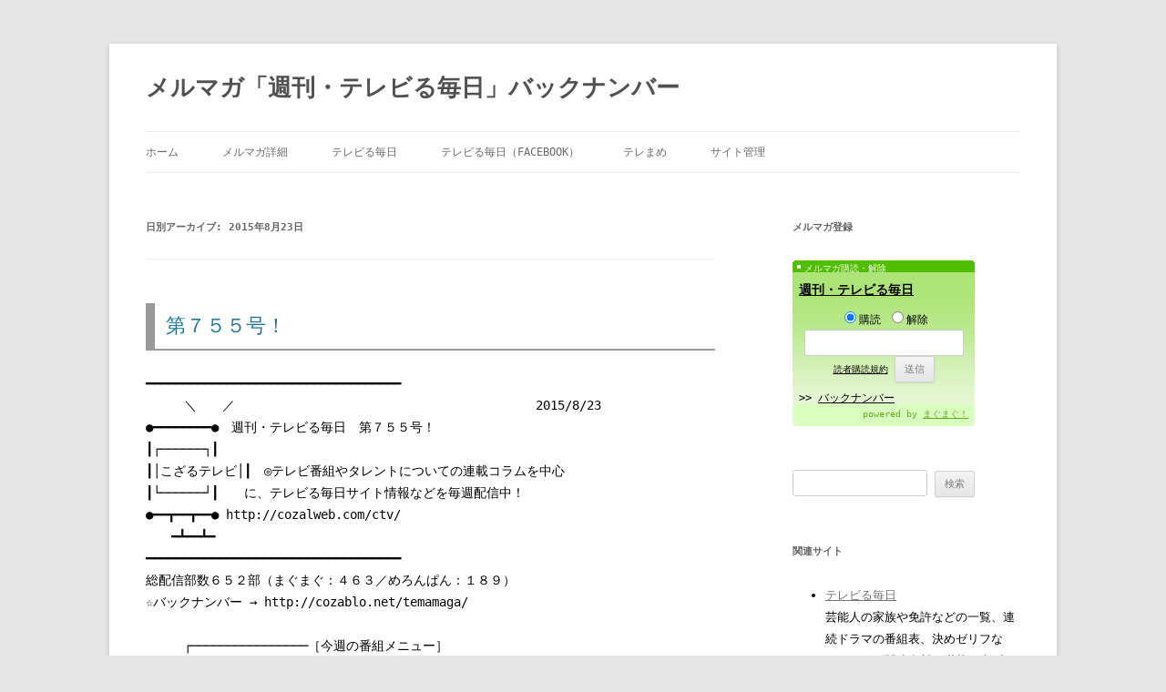

--- FILE ---
content_type: text/html; charset=UTF-8
request_url: https://cozablo.net/temamaga2/2015/08/23
body_size: 13431
content:
<!DOCTYPE html>
<!--[if IE 7]>
<html class="ie ie7" lang="ja">
<![endif]-->
<!--[if IE 8]>
<html class="ie ie8" lang="ja">
<![endif]-->
<!--[if !(IE 7) & !(IE 8)]><!-->
<html lang="ja">
<!--<![endif]-->
<head>
<meta charset="UTF-8"/>
<meta name="viewport" content="width=device-width"/>
<title>23 | 8月 | 2015 | メルマガ「週刊・テレビる毎日」バックナンバー</title>
<link rel="profile" href="http://gmpg.org/xfn/11"/>
<link rel="pingback" href="https://cozablo.net/temamaga2/xmlrpc.php"/>
<!--[if lt IE 9]>
<script src="https://cozablo.net/temamaga2/wp-content/themes/twentytwelve/js/html5.js" type="text/javascript"></script>
<![endif]-->
<link rel='dns-prefetch' href='//s.w.org'/>
<link rel="alternate" type="application/rss+xml" title="メルマガ「週刊・テレビる毎日」バックナンバー &raquo; フィード" href="https://cozablo.net/temamaga2/feed"/>
<link rel="alternate" type="application/rss+xml" title="メルマガ「週刊・テレビる毎日」バックナンバー &raquo; コメントフィード" href="https://cozablo.net/temamaga2/comments/feed"/>
		<script type="text/javascript">window._wpemojiSettings={"baseUrl":"https:\/\/s.w.org\/images\/core\/emoji\/11\/72x72\/","ext":".png","svgUrl":"https:\/\/s.w.org\/images\/core\/emoji\/11\/svg\/","svgExt":".svg","source":{"concatemoji":"https:\/\/cozablo.net\/temamaga2\/wp-includes\/js\/wp-emoji-release.min.js?ver=4.9.26"}};!function(e,a,t){var n,r,o,i=a.createElement("canvas"),p=i.getContext&&i.getContext("2d");function s(e,t){var a=String.fromCharCode;p.clearRect(0,0,i.width,i.height),p.fillText(a.apply(this,e),0,0);e=i.toDataURL();return p.clearRect(0,0,i.width,i.height),p.fillText(a.apply(this,t),0,0),e===i.toDataURL()}function c(e){var t=a.createElement("script");t.src=e,t.defer=t.type="text/javascript",a.getElementsByTagName("head")[0].appendChild(t)}for(o=Array("flag","emoji"),t.supports={everything:!0,everythingExceptFlag:!0},r=0;r<o.length;r++)t.supports[o[r]]=function(e){if(!p||!p.fillText)return!1;switch(p.textBaseline="top",p.font="600 32px Arial",e){case"flag":return s([55356,56826,55356,56819],[55356,56826,8203,55356,56819])?!1:!s([55356,57332,56128,56423,56128,56418,56128,56421,56128,56430,56128,56423,56128,56447],[55356,57332,8203,56128,56423,8203,56128,56418,8203,56128,56421,8203,56128,56430,8203,56128,56423,8203,56128,56447]);case"emoji":return!s([55358,56760,9792,65039],[55358,56760,8203,9792,65039])}return!1}(o[r]),t.supports.everything=t.supports.everything&&t.supports[o[r]],"flag"!==o[r]&&(t.supports.everythingExceptFlag=t.supports.everythingExceptFlag&&t.supports[o[r]]);t.supports.everythingExceptFlag=t.supports.everythingExceptFlag&&!t.supports.flag,t.DOMReady=!1,t.readyCallback=function(){t.DOMReady=!0},t.supports.everything||(n=function(){t.readyCallback()},a.addEventListener?(a.addEventListener("DOMContentLoaded",n,!1),e.addEventListener("load",n,!1)):(e.attachEvent("onload",n),a.attachEvent("onreadystatechange",function(){"complete"===a.readyState&&t.readyCallback()})),(n=t.source||{}).concatemoji?c(n.concatemoji):n.wpemoji&&n.twemoji&&(c(n.twemoji),c(n.wpemoji)))}(window,document,window._wpemojiSettings);</script>
		<style type="text/css">
img.wp-smiley,
img.emoji {
	display: inline !important;
	border: none !important;
	box-shadow: none !important;
	height: 1em !important;
	width: 1em !important;
	margin: 0 .07em !important;
	vertical-align: -0.1em !important;
	background: none !important;
	padding: 0 !important;
}
</style>
<link rel='stylesheet' id='twentytwelve-style-css' href='https://cozablo.net/temamaga2/wp-content/themes/twentytwelve/style.css?ver=4.9.26' type='text/css' media='all'/>
<!--[if lt IE 9]>
<link rel='stylesheet' id='twentytwelve-ie-css'  href='https://cozablo.net/temamaga2/wp-content/themes/twentytwelve/css/ie.css?ver=20121010' type='text/css' media='all' />
<![endif]-->
<script type='text/javascript' src='https://cozablo.net/temamaga2/wp-includes/js/jquery/jquery.js?ver=1.12.4'></script>
<script type='text/javascript' src='https://cozablo.net/temamaga2/wp-includes/js/jquery/jquery-migrate.min.js?ver=1.4.1'></script>
<link rel='https://api.w.org/' href='https://cozablo.net/temamaga2/wp-json/'/>
<link rel="EditURI" type="application/rsd+xml" title="RSD" href="https://cozablo.net/temamaga2/xmlrpc.php?rsd"/>
<link rel="wlwmanifest" type="application/wlwmanifest+xml" href="https://cozablo.net/temamaga2/wp-includes/wlwmanifest.xml"/> 
<meta name="generator" content="WordPress 4.9.26"/>
<link rel="shortcut icon" href="https://cozablo.net/temamaga2/wp-content/plugins/azurecurve-multisite-favicon/images/favicon.ico"/>		<style type="text/css" id="wp-custom-css">
			body {
font-family: "Osaka－等幅", Osaka-mono, "ＭＳ ゴシック", "MS Gothic", monospace;}
body.custom-font-enabled {
font-family: "Osaka－等幅", Osaka-mono, "ＭＳ ゴシック", "MS Gothic", monospace;}

.entry-header .entry-title {
border-left: solid 10px #999; /* add */
border-bottom: solid 2px #999; /* add */
padding: 12px; /* add */
}
.entry-content h3,
.comment-content h3 {
padding-left: 12px; /* add */
border-left:solid 10px #999; /* add */
}
.wlist
{
margin:0 0 10px 0;	
}

.wlist ul
{
margin: 0 0 10px 0;
padding: 0;
list-style: none;
display:table;
table-layout: fixed;
width:100%;
}

.wlist ul li
{
margin: 0;
padding: 0;
display:table-cell;
text-align: center;
border:#515151 1px solid;
}

.wlist ul li a
{
display:block;
padding:4px;
text-decoration: none;
}

.wlist ul li a:link
{
color: #515151;
background-color:#fff;
}

.wlist ul li a:visited
{
color: #515151;
background-color:#fff;
}

.wlist ul li a:hover,
.wlist ul li a:active
{
color: #fff;
background-color:#21759b;
}

		</style>
	</head>

<body class="archive date">
<div id="page" class="hfeed site">
	<header id="masthead" class="site-header" role="banner">
		<hgroup>
			<h1 class="site-title"><a href="https://cozablo.net/temamaga2/" title="メルマガ「週刊・テレビる毎日」バックナンバー" rel="home">メルマガ「週刊・テレビる毎日」バックナンバー</a></h1>
			<h2 class="site-description"></h2>
		</hgroup>

		<nav id="site-navigation" class="main-navigation" role="navigation">
			<button class="menu-toggle">メニュー</button>
			<a class="assistive-text" href="#content" title="コンテンツへスキップ">コンテンツへスキップ</a>
			<div class="menu-%e3%83%a1%e3%83%8b%e3%83%a5%e3%83%bc-1-container"><ul id="menu-%e3%83%a1%e3%83%8b%e3%83%a5%e3%83%bc-1" class="nav-menu"><li id="menu-item-1688" class="menu-item menu-item-type-custom menu-item-object-custom menu-item-home menu-item-1688"><a href="http://cozablo.net/temamaga2/">ホーム</a></li>
<li id="menu-item-2166" class="menu-item menu-item-type-custom menu-item-object-custom menu-item-2166"><a href="https://cozalweb.com/ctv/mm.html">メルマガ詳細</a></li>
<li id="menu-item-2162" class="menu-item menu-item-type-custom menu-item-object-custom menu-item-2162"><a href="https://cozalweb.com/ctv/">テレビる毎日</a></li>
<li id="menu-item-2164" class="menu-item menu-item-type-custom menu-item-object-custom menu-item-2164"><a href="https://www.facebook.com/COZALTV">テレビる毎日（Facebook）</a></li>
<li id="menu-item-2163" class="menu-item menu-item-type-custom menu-item-object-custom menu-item-2163"><a href="https://telemame.com/">テレまめ</a></li>
<li id="menu-item-2165" class="menu-item menu-item-type-custom menu-item-object-custom menu-item-2165"><a href="https://cozablo.net/temamaga2/wp-admin/">サイト管理</a></li>
</ul></div>		</nav><!-- #site-navigation -->

			</header><!-- #masthead -->

	<div id="main" class="wrapper">

	<section id="primary" class="site-content">
		<div id="content" role="main">

					<header class="archive-header">
				<h1 class="archive-title">
				日別アーカイブ: <span>2015年8月23日</span>				</h1>
			</header><!-- .archive-header -->

			
	<article id="post-3128" class="post-3128 post type-post status-publish format-standard hentry category-backnumber">
				<header class="entry-header">
			
						<h1 class="entry-title">
				<a href="https://cozablo.net/temamaga2/2015/08/23" rel="bookmark">第７５５号！</a>
			</h1>
								</header><!-- .entry-header -->

				<div class="entry-content">
			<p>━━━━━━━━━━━━━━━━━━━━━━━━━━━━━━━━━━━<br/>
　　　＼　　／　　　　　　　　　　　　　　　　　　　　　　　 2015/8/23<br/>
●━━━━━━━━●　週刊・テレビる毎日　第７５５号！<br/>
┃┌──────┐┃<br/>
┃│こざるテレビ│┃　◎テレビ番組やタレントについての連載コラムを中心<br/>
┃└──────┘┃　　に、テレビる毎日サイト情報などを毎週配信中！<br/>
●━━┳━━┳━━●            http://cozalweb.com/ctv/<br/>
　　━┻━━┻━<br/>
━━━━━━━━━━━━━━━━━━━━━━━━━━━━━━━━━━━<br/>
総配信部数６５２部（まぐまぐ：４６３／めろんぱん：１８９）<br/>
☆バックナンバー  → http://cozablo.net/temamaga/</p>
<p>　　　┌────────────────［今週の番組メニュー］<br/>
　　　│　　▼テストパターン（お知らせ）<br/>
　　　│───────────────────────────<br/>
　　　│　　▼さっちゃんはね、テレビが大好きホントだよ♪<br/>
　　　│　　　　　　　　　　　　　　　　（By さっちゃんはね♪）<br/>
　　　│───────────────────────────<br/>
　　　│　　▼志郎のテレビ見聞録（By 剣 志郎）<br/>
　　　│───────────────────────────<br/>
　　　│　　▼テレビる毎日サイト情報<br/>
　　　│　　　　　▽お知らせ<br/>
　　　│　　　　　▽ＴＶドラマ人気投票・今週のトップ１<br/>
　　　│───────────────────────────<br/>
　　　│　　▼今週のおすすめ番組（By こざる）<br/>
　　　│───────────────────────────<br/>
　　　│　　▼サンドストーム（編集後記）<br/>
　　　│───────────────────────────<br/>
　　　│　　▼編集スタッフ・配信中止・配信先変更について<br/>
　　　└───────────────────────────</p>
<p>┏━━━━━━━━━━┓<br/>
┃　▼テストパターン　┃　　　　　　　　　　　　　　　　　　　お知らせ<br/>
┗━━━━━━━━━━┻━━━━━━━━━━━━━━━━━━━━━━━<br/>
　─────────────────────────────────<br/>
　※このメルマガは「Osaka-等幅」「ＭＳゴシック」などの等幅フォントで<br/>
　　ご覧下さい。それ以外のフォントでは誌面のレイアウトが崩れます。<br/>
　─────────────────────────────────</p>
<p>　▽　いやあ、１週間は早いですね〜　なんと、第７５５号ですよ！</p>
<p>　▽　今週の「テレビでこざる！ＤＸ」「てぃあらのつぶやき２」はお休み<br/>
　　　です。</p>
<p>　§　重要：めろんぱん版で本誌をご覧の皆様へ　§</p>
<p>　　　メルマガサービス「めろんぱん」が、2015年9月30日（水）午前11時 を<br/>
　　　もってサービスを終了します。それに伴い、めろんぱん版の読者の皆様<br/>
　　　には、お手数ですが、まぐまぐ！にてご自身で再登録をお願いします。<br/>
　　　なお、終了までの間、両方から届くと思いますが、ご了承ください。</p>
<p>　　　・まぐまぐ！ ： http://www.mag2.com/m/0000112697.html</p>
<p>　§　本誌内広告募集　§</p>
<p>　　　※お問い合わせは下記まで。<br/>
         ctv_mm@cozalweb.com</p>
<p>[PR]─────────────────────────────────<br/>
　　最短３分で１００円分と交換できる！無料でお小遣いが稼げるポイントサ<br/>
　　イトは、ポイントタウン！！　　 http://cozalweb.com/s/1<br/>
─────────────────────────────────[PR]</p>
<p>　　　　　　　＼　　　／<br/>
●━━━━━━━━━━━━━━━━━●────────────────<br/>
┃┌───────────────┐┃　◆テレビ番組についてのコラム<br/>
┃│▼さっちゃんはね、　　　　　　│┃　　<br/>
┃│　　テレビが大好きホントだよ♪│┃　　記・さっちゃんはね♪<br/>
┃└───────────────┘┃　　<br/>
●━━━━━┳━━━━━┳━━━━━●────────────────<br/>
　　　　　━┻━━━━━┻━</p>
<p>　◇　第６２８回「カメラって何様？」　◇</p>
<p>　　８月も下旬でございます。夏休み中ではありますが、子供も高校生ともな<br/>
　れば部活だ補習だと何かと忙しく、休みらしい休みはお盆休みくらいでした。</p>
<p>　　お盆といえば、渋滞の話題が必ず出ますね。年末年始と違ってテレビ番組<br/>
　は通常営業ですから、各ワイドショーで各地のサービスエリアからレポート<br/>
　したり、実際に車を走行させて「通常○分で行ける距離が今日はこんなに長<br/>
　くかかりました」と、検証してみたりします。いつも思うのですが、取材と<br/>
　称してその渋滞の中に紛れることで、確実に１台分の渋滞を助長しています<br/>
　よね？　</p>
<p>　　番組では、道路の渋滞だけではなく、夏の各イベントの人出の多さもレポ<br/>
　ートされていたりしますが、その中のひとつ、東京ビッグサイトで開催され<br/>
　たコミックマーケット（通称コミケ）では、盛況を伝えるテレビレポーター<br/>
　と撮影クルーの一行が、混雑する会場内で邪魔になっていたというクレーム<br/>
　がネット上にあがっていました。</p>
<p>　　テレビカメラからの映像は自分の視線に繋がっているので一人分（レポー<br/>
　ター含めて二人）だと錯覚しがちですが、ちょっと角度を変えて第三者視点<br/>
　で見ると、撮影スタッフって意外なほどに多人数なんですよね。</p>
<p>　「現場に一歩踏み込むのがカメラの意義」みたいな部分はあるんですが、か<br/>
　なり昔、テレビの中でこんな事件を見てしまったことがあります。</p>
<p>　　それは「ドミノ倒し」というものが世間に認知され始めた時代で、海外か<br/>
　ら二人の学生が挑戦者として名乗りを上げてドミノ倒し世界記録に挑戦する<br/>
　模様を、スペシャル番組として特集を組んで放送されました。</p>
<p>　　苦心を重ねて、ギネス記録に足る個数のドミノを並べ、いよいよ駒を倒す<br/>
　本番に突入。画面は勢いをつけて倒れ続けていくドミノを追いかけていきま<br/>
　す。それが後半に差し掛かった頃、少し遠くから怒号のような絶叫のような<br/>
　声が聞こえたのですが、画面はひたすらドミノの列を追いかけています。</p>
<p>　　やがて最後の駒が倒れて、めでたく記録達成…と思いきや、判定員によっ<br/>
　て発表された数字は、記録に大きく届かないものでした。</p>
<p>　　なぜ？と思ったら、なんと途中で、ハンディカメラでドミノを追いかけて<br/>
　いたカメラマンが仕掛けに近づきすぎて、足でドミノを倒してしまっており、<br/>
　規定によりその場所以降の駒は数に含められないという判定になってしまっ<br/>
　ていたのでした。仕掛の全景が見える位置に立っていた挑戦者は、カメラマ<br/>
　ンが近づきすぎたのも、足が触れたのも全て見えていて、それで絶叫してい<br/>
　たというわけなのでした。</p>
<p>　　子供心にこの「勇み足事件」はかなり衝撃でして、カメラを大義名分にす<br/>
　り替えることの不遜さのようなものを感じてしまいました。</p>
<p>　　残念ながら、最近でも前述のような渋滞取材とか、渦中の人物に対して執<br/>
　拗なまでの突撃取材を敢行するケースに出くわす度に、不快感を覚えてしま<br/>
　うことがあります。</p>
<p>　　私たちに代わって見てきてくれる役割もありつつも、結局カメラって何様<br/>
　なんでしょうねぇ。</p>
<p>──</p>
<p>　コラムのご意見ご感想は右記まで  →  ctv_mm@cozalweb.com</p>
<p>[PR]─────────────────────────────────<br/>
┌───────┐　　さっちゃんはね♪公式サイト。　　<br/>
│さっチャンネル│　  http://cozalweb.com/sacchan/<br/>
───────────────────────────────────<br/>
　§テレまめ§　│テレビにまつわるミニコラムをほぼ日刊でお届け中。<br/>
　・・・・・・　│テレビる毎日公式ブログ。  http://telemame.com/<br/>
─────────────────────────────────[PR]</p>
<p>　　　　　　　＼　　／<br/>
●━━━━━━━━━━━━━━━━●─────────────────<br/>
┃┌──────────────┐┃　◆情報源としてのテレビ番組<br/>
┃│▼志郎のテレビ見聞録　　　　│┃<br/>
┃└──────────────┘┃　　記・剣 志郎<br/>
●━━━━━┳━━━━┳━━━━━●─────────────────<br/>
　　　　　━┻━━━━┻━</p>
<p>　◇　第３０５回「名探偵キャサリンにあの人が？！」　◇</p>
<p>　　皆さん、こんにちは。剣です。</p>
<p>　　依然として、あちらこちらで凄い集中豪雨が発生しているようですが、何<br/>
　となく、真夏の暑さは峠を越えたように感じています。それにしても…、毎<br/>
　日、災害やら事件やらの報道が多くて、胸が痛くなります…。</p>
<p>　　さて今回は、長年、シリーズとして放送されてきたドラマの話題です。</p>
<p>　　山村美紗原作の推理小説「名探偵キャサリン」が初めてドラマ化されたの<br/>
　は、かなり昔の事ですが、今までに、何人もの人がキャサリン役を務めてき<br/>
　ました。</p>
<p>　　中でも一番有名なのは、かたせ梨乃さんではないでしょうか。ただ…、設<br/>
　定が無茶苦茶ですよね？だって、主人公が希麻倫子（きあさりんこ）という<br/>
　日本人で、ニックネームがキャサリンなんですから。（笑）</p>
<p>　　あと、誰だったか忘れましたが、中途半端なブロンドのカツラをかぶって、<br/>
　日本人がわざわざ外国人の真似をして、片言の日本語で話していた作品もあ<br/>
　りました。（爆）</p>
<p>　　そんなキャサリン役を、実に久しぶりに、外国人女優が担当する事になり<br/>
　ました。その方のお名前は、シャーロット・ケイト・フォックスさんです。</p>
<p>　　早い話が、朝ドラ「マッサン」のエリーさんですね。さてさて、聞くとこ<br/>
　ろによると、かなりの期待がかかってるみたいなんですが…どうなることや<br/>
　ら。</p>
<p>──<br/>
　コラムのご意見ご感想は右記まで  →  ctv_mm@cozalweb.com</p>
<p>[PR]─────────────────────────────────<br/>
剣 志郎（つるぎ・しろう）。若い頃、講師の大学教授に言われた『テレビは<br/>
立派な情報源』という言葉に感銘を受け、『どんな番組でも得るものはある』<br/>
という視点で、テレビ番組を観ている。<br/>
─────────────────────────────────[PR]</p>
<p>┏━━━━━━━━━━━━━━━┓<br/>
┃　▼テレビる毎日サイト情報　　┃お知らせ、人気投票途中経過など・・・<br/>
┗━━━━━━━━━━━━━━━┻━━━━━━━━━━━━━━━━━━<br/>
　　　　　　　　　→テレビる毎日  http://cozalweb.com/ctv/<br/>
　　　　　　　　　　　→テレまめ（公式ブログ）  http://telemame.com/</p>
<p>　【お知らせ】（2015/8/23）</p>
<p>　　◇今週は以下の番組を更新しました。</p>
<p>　　　「テレビであそぼ！」「なんでもかんでも」「芸能家族大集合！」<br/>
　　　「同名同盟！」　　　「同類保護センター」「君の名は！？」<br/>
　　　「免許のある芸能人」「テレビ資料室」</p>
<p>　　　ほか</p>
<p>　　　※各番組への投稿をお待ちしています！</p>
<p>　　　■投稿フォーム　↓<br/>
                   http://cozalweb.com/ctv/tvpost.html<br/>
　　　■投稿用メールアドレス　↓<br/>
                   ctv@cozalweb.com<br/>
　　　■Facebookテレビる毎日公式ページ　↓<br/>
                   http://www.facebook.com/COZALTV</p>
<p>　　◇テレビる毎日への投稿は毎週金曜11時までの受付とし、それ以降に届い<br/>
　　　たものは翌週とします。ちょっと更新が間に合わないので…。</p>
<p>　【テレビる人気投票・今週のトップ１】（2015/8/23 12:00現在）</p>
<p>　　◇今クールＴＶドラマ部門　ＨＥＡＴ　　　　　　　1票（9件中）<br/>
　　　　　　　　　　　　　　　ある日、アヒルバス　　1票<br/>
　　　　　　　　　　　　　　　ど根性ガエル　　　　　1票<br/>
　　　　　　　　　　　　　　　エイジハラスメント　　1票<br/>
　　　　　　　　　　　　　　　デスノート　　　　　　1票<br/>
　　　　　　　　　　　　　　　ナポレオンの村　　　　1票<br/>
　　　　　　　　　　　　　　　刑事７人　　　　　　　1票<br/>
　　　　　　　　　　　　　　　初森ベマーズ　　　　　1票<br/>
　　　　　　　　　　　　　　　恋仲　　　　　　　　　1票</p>
<p>　　◇懐かしのＴＶドラマ部門　水戸黄門　　　　　　　1票（1件中）</p>
<p>                                 →  http://cozalweb.com/ctv/ranking/</p>
<p>　　　※投票は１日１ドラマ１票厳守でお願いします。</p>
<p>[PR]─────────────────────────────────<br/>
ポイント貯めるならちょびリッチ．ｃｏｍ  http://cozalweb.com/s/2<br/>
─────────────────────────────────[PR]</p>
<p>┏━━━━━━━━━━━━┓<br/>
┃　▼今週のおすすめ番組　┃　　　　　　　　　　　　　　2015/8/24-8/30<br/>
┗━━━━━━━━━━━━┻━━━━━━━━━━━━━━━━━━━━━</p>
<p>　　■金曜プレミアム・テッド　大人になるまで待てないバージョン</p>
<p>　　　→　まさかの地上波放送。テレビ用に新たに収録した有吉弘行の吹き替<br/>
　　　　　え版に注目。</p>
<p>　　　　（2015年8月28日（金）  21時00分〜22時52分  フジテレビ系列）</p>
<p>　　　　　　　　　　　　　　　　　　　　　　　　（おすすめ人／こざる）<br/>
&#8212;</p>
<p>　「今週の２時間ドラマと映画（地上波）情報」（毎週更新）<br/>
      http://cozalweb.com/ctv/tv-info/</p>
<p>　「今季放送ドラマ一覧」（2015・夏クール）<br/>
      http://cozalweb.com/ctv/dramatime/2015/07-09.html</p>
<p>　「今季放送ドラマ一覧」総合目次<br/>
      http://cozalweb.com/ctv/dramatime/</p>
<p>[PR]─────────────────────────────────<br/>
┌─┬─┐　　　　　　　　文芸サイト限定のサーチエンジンの決定版！<br/>
│…│文芸Ｗｅｂサーチ　　　だじゃれや日記もＯＫ！ぜひ、登録してね！<br/>
│…│‥│　　　　　　　　　　　　　　　　↓<br/>
└─┴─┘By COZAL PRO.          http://bungeiweb.net/<br/>
─────────────────────────────────[PR]<br/>
┏━━━━━━━━━━┓<br/>
┃　▼サンドストーム　┃　　　　　　　　　　　　　　　　　　　編集後記<br/>
┗━━━━━━━━━━┻━━━━━━━━━━━━━━━━━━━━━━━</p>
<p>　　▼堀北真希ちゃん＆山本耕史くん、結婚おめでとう！ちょっと予想外で驚<br/>
　　　きましたが、末永くお幸せに！</p>
<p>　　　　　　　　　　　　　　　　　　　　　　　　　　　　　　（こざる）</p>
<p>[PR]─────────────────────────────────<br/>
　§テレまめ§　│テレビにまつわるミニコラムをほぼ日刊でお届け中。<br/>
　・・・・・・　│テレビる毎日公式ブログ。  http://telemame.com/<br/>
─────────────────────────────────[PR]<br/>
│こざる局長ブログ・人生は谷の中 http://ameblo.jp/cozal21/<br/>
└───────┐・ネットにツッコミ隊！ http://cozablo.net/netsutai/<br/>
────────┴────────────────────────[PR]<br/>
　─────────────────────────────────<br/>
　※このメールマガジンの配信を中止される場合は、お手数ですが、<br/>
　　下記にて配信解除手続きをお願いします。<br/>
　　http://cozalweb.com/ctv/mm.html<br/>
　　事前に対象メルマガが「まぐまぐ」版か「めろんぱん」版をご確認くだ<br/>
　　さい。<br/>
　─────────────────────────────────<br/>
━━━━━━━━━━━━━━━━━━━━━━━━━━━━━━━━━━━<br/>
■メルマガ「週刊・テレビる毎日」第７５５号！ 2015/8/23</p>
<p>【配信システム】<br/>
　「まぐまぐ」　　http://www.mag2.com/  （ID:0000112697）<br/>
　「めろんぱん」　http://www.melonpan.net/  （ID:006494）</p>
<p>【投稿・問い合わせ】<br/>
　◇意見・感想・問い合わせ　：  ctv_mm@cozalweb.com</p>
<p>【発行者情報】<br/>
　◇編集長・編集・校正　：　こざる（こざるテレビ局長）<br/>
　◇製作・企画運営　　　：　こざるテレビ<br/>
　◇ライター　　　　　　：　さっちゃんはね♪／剣志郎</p>
<p>【配信中止・配信先変更】<br/>
 　 http://cozalweb.com/ctv/mm.html</p>
<p>　※配信先変更については一度購読を解除されて再度お申込みください。事前<br/>
　　に対象メルマガが「まぐまぐ」版か「めろんぱん」版かをご確認ください。</p>
<p>━━━━━━━━━━━━━━━━━━━━━━━━━━━━━━━━━━━</p>
					</div><!-- .entry-content -->
		
		<footer class="entry-meta">
			カテゴリー: <a href="https://cozablo.net/temamaga2/category/backnumber" rel="category tag">バックナンバー</a> | 投稿日: <a href="https://cozablo.net/temamaga2/2015/08/23" title="12:00 AM" rel="bookmark"><time class="entry-date" datetime="2015-08-23T00:00:58+00:00">2015年8月23日</time></a> | <span class="by-author">投稿者: <span class="author vcard"><a class="url fn n" href="https://cozablo.net/temamaga2/author/cozablo" title="こざる の投稿をすべて表示" rel="author">こざる</a></span></span>								</footer><!-- .entry-meta -->
	</article><!-- #post -->

		
		</div><!-- #content -->
	</section><!-- #primary -->


			<div id="secondary" class="widget-area" role="complementary">
			<aside id="text-3" class="widget widget_text"><h3 class="widget-title">メルマガ登録</h3>			<div class="textwidget"><div style="width: 200px;">
<div style="height: 13px; background: url('https://kamogawa.mag2.com/editor/pub-form/small_g_left_top.gif') no-repeat left top;">
<div style="height: 13px; background: url('https://kamogawa.mag2.com/editor/pub-form/small_g_right_top.gif') no-repeat right top;">
<div style="margin: 0 5px; padding-left: 8px; height: 13px; color: #fff; background: #4fbd00 url('https://kamogawa.mag2.com/editor/pub-form/small_g_tit.gif') no-repeat left top; font-size: 10px;">メルマガ購読・解除</div>
</div>
</div>
<div style="background: #d9ffbe url('https://kamogawa.mag2.com/editor/pub-form/small_g_bg.gif') repeat-x; text-align: center; font-size: 12px;">
<div style="padding: 7px 7px 0; font-size: 14px; text-align: left;"><a style="color: #000; font-weight: bold;" href="https://www.mag2.com/m/0000112697.html">週刊・テレビる毎日</a></div>
<form style="margin: 8px 0 0;" action="https://regist.mag2.com/reader/Magrdop" method="POST" name="mag2-form"><input name="magid" type="hidden" value="112697"/><input name="reg" type="hidden" value="hakkou"/><label><input title="購読" checked="checked" name="op" type="radio" value="reg"/>購読</label> <label><input title="解除" name="op" type="radio" value="unreg"/>解除</label><br/>
<input title="メールアドレス" name="rdemail" size="19" type="text" value=""/><br/>
<a style="color: #000; font-size: 10px;" href="https://www.mag2.com/read/index.html">読者購読規約</a> <input title="送信" type="submit" value="送信"/></form>
<div style="margin: 0 7px; padding: 6px 0 2px; height: 13px; position: relative; text-align: left;">&gt;&gt; <a style="color: #000;" href="https://archive.mag2.com/0000112697/index.html">バックナンバー</a></div>
<div style="margin: 5px 7px 0; display: block; color: #67ac24; font-size: 10px; text-align: right;">powered by <a style="color: #67ac24;" href="https://www.mag2.com/" target="_blank" rel="noopener">まぐまぐ！</a></div>
</div>
<div style="height: 4px; background: url('https://kamogawa.mag2.com/editor/pub-form/small_g_left_bot.gif') no-repeat left top;">
<div style="background: url('https://kamogawa.mag2.com/editor/pub-form/small_g_right_bot.gif') no-repeat right top;">
<div style="margin: 0 5px; padding-left: 8px; height: 4px; background-color: #d9ffbe; font-size: 1px;"></div>
</div>
</div>
</div>
</div>
		</aside><aside id="search-2" class="widget widget_search"><form role="search" method="get" id="searchform" class="searchform" action="https://cozablo.net/temamaga2/">
				<div>
					<label class="screen-reader-text" for="s">検索:</label>
					<input type="text" value="" name="s" id="s"/>
					<input type="submit" id="searchsubmit" value="検索"/>
				</div>
			</form></aside><aside id="text-2" class="widget widget_text"><h3 class="widget-title">関連サイト</h3>			<div class="textwidget"><ul>
<li><a title="テレビる毎日" href="https://cozalweb.com/ctv/">テレビる毎日</a><br/>
芸能人の家族や免許などの一覧、連続ドラマの番組表、決めゼリフなど。テレビ関連資料も満載！当ブログの親サイト。</li>
<li><a title="テレまめ" href="https://telemame.com/">テレまめ</a><br/>
テレビにまつわるニュースや雑感など。テレビる毎日・公式ブログ。</li>
<li><a title="テレビる毎日・Facebook公式ページ" href="https://www.facebook.com/COZALTV">テレビる毎日・Facebook公式ページ</a></li>
</ul>
</div>
		</aside><aside id="categories-2" class="widget widget_categories"><h3 class="widget-title">カテゴリー</h3>		<ul>
	<li class="cat-item cat-item-2"><a href="https://cozablo.net/temamaga2/category/backnumber">バックナンバー</a> (1,031)
</li>
	<li class="cat-item cat-item-3"><a href="https://cozablo.net/temamaga2/category/backnumber-gougai">バックナンバー・号外</a> (3)
</li>
		</ul>
</aside><aside id="archives-2" class="widget widget_archive"><h3 class="widget-title">アーカイブ</h3>		<label class="screen-reader-text" for="archives-dropdown-2">アーカイブ</label>
		<select id="archives-dropdown-2" name="archive-dropdown" onchange='document.location.href=this.options[this.selectedIndex].value;'>
			
			<option value="">月を選択</option>
				<option value='https://cozablo.net/temamaga2/2021/01'> 2021年1月 &nbsp;(3)</option>
	<option value='https://cozablo.net/temamaga2/2020/12'> 2020年12月 &nbsp;(4)</option>
	<option value='https://cozablo.net/temamaga2/2020/11'> 2020年11月 &nbsp;(5)</option>
	<option value='https://cozablo.net/temamaga2/2020/10'> 2020年10月 &nbsp;(4)</option>
	<option value='https://cozablo.net/temamaga2/2020/09'> 2020年9月 &nbsp;(4)</option>
	<option value='https://cozablo.net/temamaga2/2020/08'> 2020年8月 &nbsp;(5)</option>
	<option value='https://cozablo.net/temamaga2/2020/07'> 2020年7月 &nbsp;(4)</option>
	<option value='https://cozablo.net/temamaga2/2020/06'> 2020年6月 &nbsp;(4)</option>
	<option value='https://cozablo.net/temamaga2/2020/05'> 2020年5月 &nbsp;(4)</option>
	<option value='https://cozablo.net/temamaga2/2020/04'> 2020年4月 &nbsp;(4)</option>
	<option value='https://cozablo.net/temamaga2/2020/03'> 2020年3月 &nbsp;(5)</option>
	<option value='https://cozablo.net/temamaga2/2020/02'> 2020年2月 &nbsp;(4)</option>
	<option value='https://cozablo.net/temamaga2/2020/01'> 2020年1月 &nbsp;(3)</option>
	<option value='https://cozablo.net/temamaga2/2019/12'> 2019年12月 &nbsp;(5)</option>
	<option value='https://cozablo.net/temamaga2/2019/11'> 2019年11月 &nbsp;(4)</option>
	<option value='https://cozablo.net/temamaga2/2019/10'> 2019年10月 &nbsp;(4)</option>
	<option value='https://cozablo.net/temamaga2/2019/09'> 2019年9月 &nbsp;(5)</option>
	<option value='https://cozablo.net/temamaga2/2019/08'> 2019年8月 &nbsp;(4)</option>
	<option value='https://cozablo.net/temamaga2/2019/07'> 2019年7月 &nbsp;(4)</option>
	<option value='https://cozablo.net/temamaga2/2019/06'> 2019年6月 &nbsp;(5)</option>
	<option value='https://cozablo.net/temamaga2/2019/05'> 2019年5月 &nbsp;(4)</option>
	<option value='https://cozablo.net/temamaga2/2019/04'> 2019年4月 &nbsp;(4)</option>
	<option value='https://cozablo.net/temamaga2/2019/03'> 2019年3月 &nbsp;(5)</option>
	<option value='https://cozablo.net/temamaga2/2019/02'> 2019年2月 &nbsp;(4)</option>
	<option value='https://cozablo.net/temamaga2/2019/01'> 2019年1月 &nbsp;(4)</option>
	<option value='https://cozablo.net/temamaga2/2018/12'> 2018年12月 &nbsp;(4)</option>
	<option value='https://cozablo.net/temamaga2/2018/11'> 2018年11月 &nbsp;(4)</option>
	<option value='https://cozablo.net/temamaga2/2018/10'> 2018年10月 &nbsp;(4)</option>
	<option value='https://cozablo.net/temamaga2/2018/09'> 2018年9月 &nbsp;(5)</option>
	<option value='https://cozablo.net/temamaga2/2018/08'> 2018年8月 &nbsp;(4)</option>
	<option value='https://cozablo.net/temamaga2/2018/07'> 2018年7月 &nbsp;(5)</option>
	<option value='https://cozablo.net/temamaga2/2018/06'> 2018年6月 &nbsp;(4)</option>
	<option value='https://cozablo.net/temamaga2/2018/05'> 2018年5月 &nbsp;(4)</option>
	<option value='https://cozablo.net/temamaga2/2018/04'> 2018年4月 &nbsp;(5)</option>
	<option value='https://cozablo.net/temamaga2/2018/03'> 2018年3月 &nbsp;(4)</option>
	<option value='https://cozablo.net/temamaga2/2018/02'> 2018年2月 &nbsp;(4)</option>
	<option value='https://cozablo.net/temamaga2/2018/01'> 2018年1月 &nbsp;(4)</option>
	<option value='https://cozablo.net/temamaga2/2017/12'> 2017年12月 &nbsp;(4)</option>
	<option value='https://cozablo.net/temamaga2/2017/11'> 2017年11月 &nbsp;(4)</option>
	<option value='https://cozablo.net/temamaga2/2017/10'> 2017年10月 &nbsp;(5)</option>
	<option value='https://cozablo.net/temamaga2/2017/09'> 2017年9月 &nbsp;(4)</option>
	<option value='https://cozablo.net/temamaga2/2017/08'> 2017年8月 &nbsp;(4)</option>
	<option value='https://cozablo.net/temamaga2/2017/07'> 2017年7月 &nbsp;(5)</option>
	<option value='https://cozablo.net/temamaga2/2017/06'> 2017年6月 &nbsp;(4)</option>
	<option value='https://cozablo.net/temamaga2/2017/05'> 2017年5月 &nbsp;(4)</option>
	<option value='https://cozablo.net/temamaga2/2017/04'> 2017年4月 &nbsp;(5)</option>
	<option value='https://cozablo.net/temamaga2/2017/03'> 2017年3月 &nbsp;(4)</option>
	<option value='https://cozablo.net/temamaga2/2017/02'> 2017年2月 &nbsp;(4)</option>
	<option value='https://cozablo.net/temamaga2/2017/01'> 2017年1月 &nbsp;(4)</option>
	<option value='https://cozablo.net/temamaga2/2016/12'> 2016年12月 &nbsp;(4)</option>
	<option value='https://cozablo.net/temamaga2/2016/11'> 2016年11月 &nbsp;(4)</option>
	<option value='https://cozablo.net/temamaga2/2016/10'> 2016年10月 &nbsp;(5)</option>
	<option value='https://cozablo.net/temamaga2/2016/09'> 2016年9月 &nbsp;(4)</option>
	<option value='https://cozablo.net/temamaga2/2016/08'> 2016年8月 &nbsp;(4)</option>
	<option value='https://cozablo.net/temamaga2/2016/07'> 2016年7月 &nbsp;(5)</option>
	<option value='https://cozablo.net/temamaga2/2016/06'> 2016年6月 &nbsp;(4)</option>
	<option value='https://cozablo.net/temamaga2/2016/05'> 2016年5月 &nbsp;(5)</option>
	<option value='https://cozablo.net/temamaga2/2016/04'> 2016年4月 &nbsp;(4)</option>
	<option value='https://cozablo.net/temamaga2/2016/03'> 2016年3月 &nbsp;(4)</option>
	<option value='https://cozablo.net/temamaga2/2016/02'> 2016年2月 &nbsp;(4)</option>
	<option value='https://cozablo.net/temamaga2/2016/01'> 2016年1月 &nbsp;(4)</option>
	<option value='https://cozablo.net/temamaga2/2015/12'> 2015年12月 &nbsp;(4)</option>
	<option value='https://cozablo.net/temamaga2/2015/11'> 2015年11月 &nbsp;(5)</option>
	<option value='https://cozablo.net/temamaga2/2015/10'> 2015年10月 &nbsp;(4)</option>
	<option value='https://cozablo.net/temamaga2/2015/09'> 2015年9月 &nbsp;(4)</option>
	<option value='https://cozablo.net/temamaga2/2015/08'> 2015年8月 &nbsp;(5)</option>
	<option value='https://cozablo.net/temamaga2/2015/07'> 2015年7月 &nbsp;(4)</option>
	<option value='https://cozablo.net/temamaga2/2015/06'> 2015年6月 &nbsp;(4)</option>
	<option value='https://cozablo.net/temamaga2/2015/05'> 2015年5月 &nbsp;(5)</option>
	<option value='https://cozablo.net/temamaga2/2015/04'> 2015年4月 &nbsp;(4)</option>
	<option value='https://cozablo.net/temamaga2/2015/03'> 2015年3月 &nbsp;(5)</option>
	<option value='https://cozablo.net/temamaga2/2015/02'> 2015年2月 &nbsp;(4)</option>
	<option value='https://cozablo.net/temamaga2/2015/01'> 2015年1月 &nbsp;(3)</option>
	<option value='https://cozablo.net/temamaga2/2014/12'> 2014年12月 &nbsp;(4)</option>
	<option value='https://cozablo.net/temamaga2/2014/11'> 2014年11月 &nbsp;(5)</option>
	<option value='https://cozablo.net/temamaga2/2014/10'> 2014年10月 &nbsp;(4)</option>
	<option value='https://cozablo.net/temamaga2/2014/09'> 2014年9月 &nbsp;(4)</option>
	<option value='https://cozablo.net/temamaga2/2014/08'> 2014年8月 &nbsp;(5)</option>
	<option value='https://cozablo.net/temamaga2/2014/07'> 2014年7月 &nbsp;(4)</option>
	<option value='https://cozablo.net/temamaga2/2014/06'> 2014年6月 &nbsp;(5)</option>
	<option value='https://cozablo.net/temamaga2/2014/05'> 2014年5月 &nbsp;(4)</option>
	<option value='https://cozablo.net/temamaga2/2014/04'> 2014年4月 &nbsp;(4)</option>
	<option value='https://cozablo.net/temamaga2/2014/03'> 2014年3月 &nbsp;(5)</option>
	<option value='https://cozablo.net/temamaga2/2014/02'> 2014年2月 &nbsp;(4)</option>
	<option value='https://cozablo.net/temamaga2/2014/01'> 2014年1月 &nbsp;(3)</option>
	<option value='https://cozablo.net/temamaga2/2013/12'> 2013年12月 &nbsp;(5)</option>
	<option value='https://cozablo.net/temamaga2/2013/11'> 2013年11月 &nbsp;(4)</option>
	<option value='https://cozablo.net/temamaga2/2013/10'> 2013年10月 &nbsp;(4)</option>
	<option value='https://cozablo.net/temamaga2/2013/09'> 2013年9月 &nbsp;(5)</option>
	<option value='https://cozablo.net/temamaga2/2013/08'> 2013年8月 &nbsp;(4)</option>
	<option value='https://cozablo.net/temamaga2/2013/07'> 2013年7月 &nbsp;(4)</option>
	<option value='https://cozablo.net/temamaga2/2013/06'> 2013年6月 &nbsp;(5)</option>
	<option value='https://cozablo.net/temamaga2/2013/05'> 2013年5月 &nbsp;(4)</option>
	<option value='https://cozablo.net/temamaga2/2013/04'> 2013年4月 &nbsp;(4)</option>
	<option value='https://cozablo.net/temamaga2/2013/03'> 2013年3月 &nbsp;(5)</option>
	<option value='https://cozablo.net/temamaga2/2013/02'> 2013年2月 &nbsp;(4)</option>
	<option value='https://cozablo.net/temamaga2/2013/01'> 2013年1月 &nbsp;(2)</option>
	<option value='https://cozablo.net/temamaga2/2012/12'> 2012年12月 &nbsp;(5)</option>
	<option value='https://cozablo.net/temamaga2/2012/11'> 2012年11月 &nbsp;(4)</option>
	<option value='https://cozablo.net/temamaga2/2012/10'> 2012年10月 &nbsp;(4)</option>
	<option value='https://cozablo.net/temamaga2/2012/09'> 2012年9月 &nbsp;(5)</option>
	<option value='https://cozablo.net/temamaga2/2012/08'> 2012年8月 &nbsp;(4)</option>
	<option value='https://cozablo.net/temamaga2/2012/07'> 2012年7月 &nbsp;(5)</option>
	<option value='https://cozablo.net/temamaga2/2012/06'> 2012年6月 &nbsp;(4)</option>
	<option value='https://cozablo.net/temamaga2/2012/05'> 2012年5月 &nbsp;(4)</option>
	<option value='https://cozablo.net/temamaga2/2012/04'> 2012年4月 &nbsp;(5)</option>
	<option value='https://cozablo.net/temamaga2/2012/03'> 2012年3月 &nbsp;(4)</option>
	<option value='https://cozablo.net/temamaga2/2012/02'> 2012年2月 &nbsp;(4)</option>
	<option value='https://cozablo.net/temamaga2/2012/01'> 2012年1月 &nbsp;(4)</option>
	<option value='https://cozablo.net/temamaga2/2011/12'> 2011年12月 &nbsp;(4)</option>
	<option value='https://cozablo.net/temamaga2/2011/11'> 2011年11月 &nbsp;(4)</option>
	<option value='https://cozablo.net/temamaga2/2011/10'> 2011年10月 &nbsp;(5)</option>
	<option value='https://cozablo.net/temamaga2/2011/09'> 2011年9月 &nbsp;(4)</option>
	<option value='https://cozablo.net/temamaga2/2011/08'> 2011年8月 &nbsp;(4)</option>
	<option value='https://cozablo.net/temamaga2/2011/07'> 2011年7月 &nbsp;(5)</option>
	<option value='https://cozablo.net/temamaga2/2011/06'> 2011年6月 &nbsp;(4)</option>
	<option value='https://cozablo.net/temamaga2/2011/05'> 2011年5月 &nbsp;(5)</option>
	<option value='https://cozablo.net/temamaga2/2011/04'> 2011年4月 &nbsp;(4)</option>
	<option value='https://cozablo.net/temamaga2/2011/03'> 2011年3月 &nbsp;(4)</option>
	<option value='https://cozablo.net/temamaga2/2011/02'> 2011年2月 &nbsp;(4)</option>
	<option value='https://cozablo.net/temamaga2/2011/01'> 2011年1月 &nbsp;(4)</option>
	<option value='https://cozablo.net/temamaga2/2010/12'> 2010年12月 &nbsp;(4)</option>
	<option value='https://cozablo.net/temamaga2/2010/11'> 2010年11月 &nbsp;(4)</option>
	<option value='https://cozablo.net/temamaga2/2010/10'> 2010年10月 &nbsp;(5)</option>
	<option value='https://cozablo.net/temamaga2/2010/09'> 2010年9月 &nbsp;(4)</option>
	<option value='https://cozablo.net/temamaga2/2010/08'> 2010年8月 &nbsp;(5)</option>
	<option value='https://cozablo.net/temamaga2/2010/07'> 2010年7月 &nbsp;(4)</option>
	<option value='https://cozablo.net/temamaga2/2010/06'> 2010年6月 &nbsp;(4)</option>
	<option value='https://cozablo.net/temamaga2/2010/05'> 2010年5月 &nbsp;(5)</option>
	<option value='https://cozablo.net/temamaga2/2010/04'> 2010年4月 &nbsp;(4)</option>
	<option value='https://cozablo.net/temamaga2/2010/03'> 2010年3月 &nbsp;(4)</option>
	<option value='https://cozablo.net/temamaga2/2010/02'> 2010年2月 &nbsp;(4)</option>
	<option value='https://cozablo.net/temamaga2/2010/01'> 2010年1月 &nbsp;(4)</option>
	<option value='https://cozablo.net/temamaga2/2009/12'> 2009年12月 &nbsp;(4)</option>
	<option value='https://cozablo.net/temamaga2/2009/11'> 2009年11月 &nbsp;(5)</option>
	<option value='https://cozablo.net/temamaga2/2009/10'> 2009年10月 &nbsp;(4)</option>
	<option value='https://cozablo.net/temamaga2/2009/09'> 2009年9月 &nbsp;(4)</option>
	<option value='https://cozablo.net/temamaga2/2009/08'> 2009年8月 &nbsp;(5)</option>
	<option value='https://cozablo.net/temamaga2/2009/07'> 2009年7月 &nbsp;(4)</option>
	<option value='https://cozablo.net/temamaga2/2009/06'> 2009年6月 &nbsp;(4)</option>
	<option value='https://cozablo.net/temamaga2/2009/05'> 2009年5月 &nbsp;(5)</option>
	<option value='https://cozablo.net/temamaga2/2009/04'> 2009年4月 &nbsp;(4)</option>
	<option value='https://cozablo.net/temamaga2/2009/03'> 2009年3月 &nbsp;(4)</option>
	<option value='https://cozablo.net/temamaga2/2009/02'> 2009年2月 &nbsp;(4)</option>
	<option value='https://cozablo.net/temamaga2/2009/01'> 2009年1月 &nbsp;(3)</option>
	<option value='https://cozablo.net/temamaga2/2008/12'> 2008年12月 &nbsp;(4)</option>
	<option value='https://cozablo.net/temamaga2/2008/11'> 2008年11月 &nbsp;(4)</option>
	<option value='https://cozablo.net/temamaga2/2008/10'> 2008年10月 &nbsp;(4)</option>
	<option value='https://cozablo.net/temamaga2/2008/09'> 2008年9月 &nbsp;(4)</option>
	<option value='https://cozablo.net/temamaga2/2008/08'> 2008年8月 &nbsp;(5)</option>
	<option value='https://cozablo.net/temamaga2/2008/07'> 2008年7月 &nbsp;(4)</option>
	<option value='https://cozablo.net/temamaga2/2008/06'> 2008年6月 &nbsp;(5)</option>
	<option value='https://cozablo.net/temamaga2/2008/05'> 2008年5月 &nbsp;(4)</option>
	<option value='https://cozablo.net/temamaga2/2008/04'> 2008年4月 &nbsp;(4)</option>
	<option value='https://cozablo.net/temamaga2/2008/03'> 2008年3月 &nbsp;(5)</option>
	<option value='https://cozablo.net/temamaga2/2008/02'> 2008年2月 &nbsp;(4)</option>
	<option value='https://cozablo.net/temamaga2/2008/01'> 2008年1月 &nbsp;(4)</option>
	<option value='https://cozablo.net/temamaga2/2007/12'> 2007年12月 &nbsp;(4)</option>
	<option value='https://cozablo.net/temamaga2/2007/11'> 2007年11月 &nbsp;(4)</option>
	<option value='https://cozablo.net/temamaga2/2007/10'> 2007年10月 &nbsp;(4)</option>
	<option value='https://cozablo.net/temamaga2/2007/09'> 2007年9月 &nbsp;(5)</option>
	<option value='https://cozablo.net/temamaga2/2007/08'> 2007年8月 &nbsp;(4)</option>
	<option value='https://cozablo.net/temamaga2/2007/07'> 2007年7月 &nbsp;(5)</option>
	<option value='https://cozablo.net/temamaga2/2007/06'> 2007年6月 &nbsp;(4)</option>
	<option value='https://cozablo.net/temamaga2/2007/05'> 2007年5月 &nbsp;(4)</option>
	<option value='https://cozablo.net/temamaga2/2007/04'> 2007年4月 &nbsp;(5)</option>
	<option value='https://cozablo.net/temamaga2/2007/03'> 2007年3月 &nbsp;(4)</option>
	<option value='https://cozablo.net/temamaga2/2007/02'> 2007年2月 &nbsp;(4)</option>
	<option value='https://cozablo.net/temamaga2/2007/01'> 2007年1月 &nbsp;(4)</option>
	<option value='https://cozablo.net/temamaga2/2006/12'> 2006年12月 &nbsp;(4)</option>
	<option value='https://cozablo.net/temamaga2/2006/11'> 2006年11月 &nbsp;(4)</option>
	<option value='https://cozablo.net/temamaga2/2006/10'> 2006年10月 &nbsp;(5)</option>
	<option value='https://cozablo.net/temamaga2/2006/09'> 2006年9月 &nbsp;(4)</option>
	<option value='https://cozablo.net/temamaga2/2006/08'> 2006年8月 &nbsp;(3)</option>
	<option value='https://cozablo.net/temamaga2/2006/07'> 2006年7月 &nbsp;(5)</option>
	<option value='https://cozablo.net/temamaga2/2006/06'> 2006年6月 &nbsp;(4)</option>
	<option value='https://cozablo.net/temamaga2/2006/05'> 2006年5月 &nbsp;(4)</option>
	<option value='https://cozablo.net/temamaga2/2006/04'> 2006年4月 &nbsp;(5)</option>
	<option value='https://cozablo.net/temamaga2/2006/03'> 2006年3月 &nbsp;(4)</option>
	<option value='https://cozablo.net/temamaga2/2006/02'> 2006年2月 &nbsp;(4)</option>
	<option value='https://cozablo.net/temamaga2/2006/01'> 2006年1月 &nbsp;(4)</option>
	<option value='https://cozablo.net/temamaga2/2005/12'> 2005年12月 &nbsp;(4)</option>
	<option value='https://cozablo.net/temamaga2/2005/11'> 2005年11月 &nbsp;(4)</option>
	<option value='https://cozablo.net/temamaga2/2005/10'> 2005年10月 &nbsp;(5)</option>
	<option value='https://cozablo.net/temamaga2/2005/09'> 2005年9月 &nbsp;(4)</option>
	<option value='https://cozablo.net/temamaga2/2005/08'> 2005年8月 &nbsp;(4)</option>
	<option value='https://cozablo.net/temamaga2/2005/07'> 2005年7月 &nbsp;(5)</option>
	<option value='https://cozablo.net/temamaga2/2005/06'> 2005年6月 &nbsp;(4)</option>
	<option value='https://cozablo.net/temamaga2/2005/05'> 2005年5月 &nbsp;(5)</option>
	<option value='https://cozablo.net/temamaga2/2005/04'> 2005年4月 &nbsp;(4)</option>
	<option value='https://cozablo.net/temamaga2/2005/03'> 2005年3月 &nbsp;(4)</option>
	<option value='https://cozablo.net/temamaga2/2005/02'> 2005年2月 &nbsp;(4)</option>
	<option value='https://cozablo.net/temamaga2/2005/01'> 2005年1月 &nbsp;(4)</option>
	<option value='https://cozablo.net/temamaga2/2004/12'> 2004年12月 &nbsp;(4)</option>
	<option value='https://cozablo.net/temamaga2/2004/11'> 2004年11月 &nbsp;(4)</option>
	<option value='https://cozablo.net/temamaga2/2004/10'> 2004年10月 &nbsp;(5)</option>
	<option value='https://cozablo.net/temamaga2/2004/09'> 2004年9月 &nbsp;(4)</option>
	<option value='https://cozablo.net/temamaga2/2004/08'> 2004年8月 &nbsp;(5)</option>
	<option value='https://cozablo.net/temamaga2/2004/07'> 2004年7月 &nbsp;(4)</option>
	<option value='https://cozablo.net/temamaga2/2004/06'> 2004年6月 &nbsp;(4)</option>
	<option value='https://cozablo.net/temamaga2/2004/05'> 2004年5月 &nbsp;(5)</option>
	<option value='https://cozablo.net/temamaga2/2004/04'> 2004年4月 &nbsp;(4)</option>
	<option value='https://cozablo.net/temamaga2/2004/03'> 2004年3月 &nbsp;(4)</option>
	<option value='https://cozablo.net/temamaga2/2004/02'> 2004年2月 &nbsp;(5)</option>
	<option value='https://cozablo.net/temamaga2/2004/01'> 2004年1月 &nbsp;(3)</option>
	<option value='https://cozablo.net/temamaga2/2003/12'> 2003年12月 &nbsp;(4)</option>
	<option value='https://cozablo.net/temamaga2/2003/11'> 2003年11月 &nbsp;(5)</option>
	<option value='https://cozablo.net/temamaga2/2003/10'> 2003年10月 &nbsp;(4)</option>
	<option value='https://cozablo.net/temamaga2/2003/09'> 2003年9月 &nbsp;(4)</option>
	<option value='https://cozablo.net/temamaga2/2003/08'> 2003年8月 &nbsp;(5)</option>
	<option value='https://cozablo.net/temamaga2/2003/07'> 2003年7月 &nbsp;(4)</option>
	<option value='https://cozablo.net/temamaga2/2003/06'> 2003年6月 &nbsp;(5)</option>
	<option value='https://cozablo.net/temamaga2/2003/05'> 2003年5月 &nbsp;(4)</option>
	<option value='https://cozablo.net/temamaga2/2003/04'> 2003年4月 &nbsp;(4)</option>
	<option value='https://cozablo.net/temamaga2/2003/03'> 2003年3月 &nbsp;(5)</option>
	<option value='https://cozablo.net/temamaga2/2003/02'> 2003年2月 &nbsp;(4)</option>
	<option value='https://cozablo.net/temamaga2/2003/01'> 2003年1月 &nbsp;(3)</option>
	<option value='https://cozablo.net/temamaga2/2002/12'> 2002年12月 &nbsp;(5)</option>
	<option value='https://cozablo.net/temamaga2/2002/11'> 2002年11月 &nbsp;(4)</option>
	<option value='https://cozablo.net/temamaga2/2002/10'> 2002年10月 &nbsp;(4)</option>
	<option value='https://cozablo.net/temamaga2/2002/09'> 2002年9月 &nbsp;(4)</option>
	<option value='https://cozablo.net/temamaga2/2002/08'> 2002年8月 &nbsp;(4)</option>
	<option value='https://cozablo.net/temamaga2/2002/07'> 2002年7月 &nbsp;(4)</option>
	<option value='https://cozablo.net/temamaga2/2002/06'> 2002年6月 &nbsp;(5)</option>
	<option value='https://cozablo.net/temamaga2/2002/05'> 2002年5月 &nbsp;(4)</option>
	<option value='https://cozablo.net/temamaga2/2002/04'> 2002年4月 &nbsp;(4)</option>
	<option value='https://cozablo.net/temamaga2/2002/03'> 2002年3月 &nbsp;(5)</option>
	<option value='https://cozablo.net/temamaga2/2002/02'> 2002年2月 &nbsp;(4)</option>
	<option value='https://cozablo.net/temamaga2/2002/01'> 2002年1月 &nbsp;(3)</option>
	<option value='https://cozablo.net/temamaga2/2001/12'> 2001年12月 &nbsp;(5)</option>
	<option value='https://cozablo.net/temamaga2/2001/11'> 2001年11月 &nbsp;(4)</option>
	<option value='https://cozablo.net/temamaga2/2001/10'> 2001年10月 &nbsp;(4)</option>
	<option value='https://cozablo.net/temamaga2/2001/09'> 2001年9月 &nbsp;(4)</option>
	<option value='https://cozablo.net/temamaga2/2001/08'> 2001年8月 &nbsp;(4)</option>
	<option value='https://cozablo.net/temamaga2/2001/07'> 2001年7月 &nbsp;(5)</option>
	<option value='https://cozablo.net/temamaga2/2001/06'> 2001年6月 &nbsp;(4)</option>
	<option value='https://cozablo.net/temamaga2/2001/05'> 2001年5月 &nbsp;(3)</option>
	<option value='https://cozablo.net/temamaga2/2001/04'> 2001年4月 &nbsp;(5)</option>
	<option value='https://cozablo.net/temamaga2/2001/03'> 2001年3月 &nbsp;(4)</option>
	<option value='https://cozablo.net/temamaga2/2001/02'> 2001年2月 &nbsp;(4)</option>
	<option value='https://cozablo.net/temamaga2/2001/01'> 2001年1月 &nbsp;(4)</option>
	<option value='https://cozablo.net/temamaga2/2000/12'> 2000年12月 &nbsp;(4)</option>
	<option value='https://cozablo.net/temamaga2/2000/11'> 2000年11月 &nbsp;(4)</option>
	<option value='https://cozablo.net/temamaga2/2000/10'> 2000年10月 &nbsp;(4)</option>
	<option value='https://cozablo.net/temamaga2/2000/09'> 2000年9月 &nbsp;(3)</option>

		</select>
		</aside><aside id="meta-2" class="widget widget_meta"><h3 class="widget-title">メタ情報</h3>			<ul>
						<li><a href="https://cozablo.net/temamaga2/wp-login.php">ログイン</a></li>
			<li><a href="https://cozablo.net/temamaga2/feed">投稿の <abbr title="Really Simple Syndication">RSS</abbr></a></li>
			<li><a href="https://cozablo.net/temamaga2/comments/feed">コメントの <abbr title="Really Simple Syndication">RSS</abbr></a></li>
			<li><a href="https://ja.wordpress.org/" title="Powered by WordPress, state-of-the-art semantic personal publishing platform.">WordPress.org</a></li>			</ul>
			</aside>		</div><!-- #secondary -->
		</div><!-- #main .wrapper -->
	<footer id="colophon" role="contentinfo">
		<div class="site-info">
									<a href="https://ja.wordpress.org/" class="imprint" title="セマンティックなパブリッシングツール">
				Proudly powered by WordPress			</a>
		</div><!-- .site-info -->
	</footer><!-- #colophon -->
</div><!-- #page -->

<p align="center" style="padding:0 0 1em 0">Copyright©2000 メルマガ「週刊・テレビる毎日」バックナンバー <a href="https://cozalweb.com/ctv/" target="_blank">COZAL-TV</a></p><script type='text/javascript' src='https://cozablo.net/temamaga2/wp-content/themes/twentytwelve/js/navigation.js?ver=20140711'></script>
<script type='text/javascript' src='https://cozablo.net/temamaga2/wp-includes/js/wp-embed.min.js?ver=4.9.26'></script>
</body>
</html>
